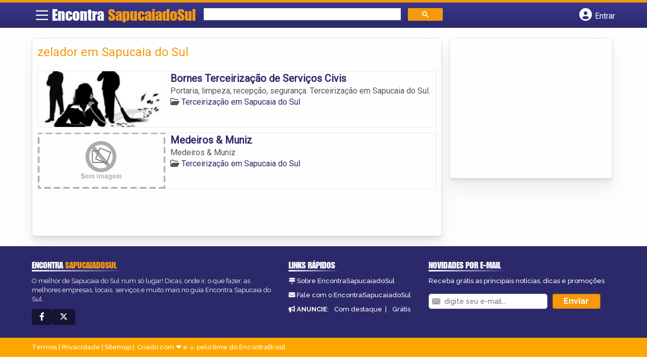

--- FILE ---
content_type: text/html; charset=UTF-8
request_url: https://syndicatedsearch.goog/afs/ads?sjk=8oyWPFF8ScWEZHHjnSw6CQ%3D%3D&channel=4718339766&client=pub-5823210502176162&q=zelador%20em%20Sapucaia%20do%20Sul&r=m&hl=pt&type=0&oe=UTF-8&ie=UTF-8&fexp=21404%2C17300002%2C17301431%2C17301432%2C17301436%2C17301266%2C72717107&format=n1%7Cn3&ad=n4&nocache=5091769433743973&num=0&output=uds_ads_only&v=3&preload=true&bsl=8&pac=2&u_his=2&u_tz=0&dt=1769433743995&u_w=1280&u_h=720&biw=1280&bih=720&psw=1280&psh=206&frm=0&uio=--&cont=miolo-topo-ads%7Cmiolo-rodape-ads&drt=0&jsid=csa&jsv=858536381&rurl=https%3A%2F%2Fwww.encontrasapucaiadosul.com.br%2Ftags%2Fzelador-em-sapucaia-do-sul%2F
body_size: 8288
content:
<!doctype html><html lang="pt-BR"> <head>    <meta content="NOINDEX, NOFOLLOW" name="ROBOTS"> <meta content="telephone=no" name="format-detection"> <meta content="origin" name="referrer"> <title>Anúncios Google</title>   </head> <body>  <div id="adBlock">    </div>  <script nonce="0iq7DsLvrd00jdQmGGZyRQ">window.AFS_AD_REQUEST_RETURN_TIME_ = Date.now();window.IS_GOOGLE_AFS_IFRAME_ = true;(function(){window.ad_json={"caps":[{"n":"queryId","v":"kGp3ae_SH6KJnboP-ZKAqAo"}],"bg":{"i":"https://www.google.com/js/bg/s_hnhjAFXa3HsAyl432j9Uskhoyffm95oXd0zTKsWBw.js","p":"KcnptOk42iMnblsdpodix3/axIbnMF+FmoFEj/O1skVt6PSTuf5NwzlsUdIFkdKWVkg1khJ9hYkGLVX10Sbh4ChEjcRydzsuDdLX7V/YVgOrJ5HJmH0OTdIkoXyL3wxEhsHbGm2+/5Ejp6H23y1Ki7EjxOwBoXgIVsaRbuwV/KfzBzXZcJir44QcBGBdfrftHvCHOrl1LlhxxaJQ5wbDN8p4bgyGk08AnBGYaY8AxNEwaepMg0nXEW7heZ5mLYUYturkZ3jeINqkCQEJ3t4SRCqtsnqPveTi20w4Skn8JvnM5MEcAjkQgCIWPKlWS2D3vkZS6xX9y64fAeYvmZnDSLNsQSCJJHYEvIUqwK/2Mz9c9xim+RIgvRaiA3Q3SfAhSCWCC6mOJAotNNHn341InqRH2r/hETgNDQYKfsPS4QqVW2/2z2UAWhY+rgBd6LRbLRiJZqWOnPVNWKFq2cYKMmpDZIYKPuo3lGdYyKIUf3xtUKd2TZ4qoHuABvgMQAT3cd7eCVCJv4MD5di7d7Pgn4uS97+CB3op18XUb08OWqv8hFPTvvpNjeNAg1zZ+PZZ5EcvijIpoxHCQNQSyMy1oOwqssJQ8sL21WdOBR/2C8ivauGWx7Ks7/uQM9ZJiXCxKT7knbXtZqb1kIRC9csv24+IJWrVt7yEa5/T8jik3wEGGB128kTfQSrFPMM6HMvIKubnsYL/ym8gf7mkei0ruqD0cqhEX5RQirY6I6NHkmHRrKoj5xpwGRONixZ/6tm1AH5iwQ6Gi9VjjrN49fJ+qLylX1xyG5brl02vcgunB+XD1LcAC4mGlr721xdUnUIrp/bsAO5WAYXfbiEpaGRT9HW0D4wstxTWMxFAjimojH6ZlmCOxMltMaLGTh3IPd5vxoRrqIJLrDK7ysUzbdoLrVqiNILYh9P9KH+EV0O5t5QZpEa3z/uaUqqH2N7XwxgpHPXe8ASlDQC2T9a05R5FzT+UxE7ynWlVJPPqgAR97he/3CbUGKdT17B6ZPUpIf02TqSOocwWAK8FFJdmzSULP2ABIjxorlOy2CgOSmSdLDt+rahHCqNt2fNs6kZ3O9qQXaEZRufYEdSF+MviqwPj7+cwh+DlfxL4hGfKyAjGay60uFVRj+iHcsddsNvGvuPILgRhRGx+cTHoAgsV49cP0B1mKVG027R1/ffwC7oWwr4hk4QVk0L69uAj3EtUUhbhdZ7EhP8FzaVTwvbIo4zvJuLYHEehZgOTvBRofhL/lrStcBLvNo6PxCgV7eLCIr2FBQwIK9cyYzcW4q4Tm0Oxo5rEd9oAeALRtpw2PPSbqFjnEL1f6sWlTG/LhK4+P3zqvdxijOi794vXW6FEF0ABaS+sZbrD8wSxfe5/dQqTLEQ8zzk+C3+IZo5LyRgbUY7zXGIJQ7Qw8fUJktIktZYtEXsBf1Ag5M85ZX+MevDHAQbV4pYrQtQ6Pg2+041UsEIS/xCBYCKaabANSG/[base64]/Lj+BuJhLfpHDpGZKrFNHjj+IymN8y1qxKgzXu8k4dw/ymEd9rTgRNhcmAZhZGAE+48jrdzW1iU6IXwkv33w4z1NUYqsgCuKOnb0c2btpo9qbChcly8riGESUx5/JbB/ZWZnuw0e2fJJX4Z6yqb6XJ/EnuMJTBxi5Pdbml3KFup7yPTrffm3HpPVsJn5G8EEnlKZaW/QDPQJkNWP21yv48OkLik5TgjoreqXn1ynR3Zi2/ixNuJjU3OgpGicbcAbbQmNP4fqXzEHUiQNvwHGet7b+O8Umq9aI6TVWu4OXWrqME1xJYOVkhhBsOqeWRkwNcM8BDNiAVRqGew6lxCx6Vf+q3QIrLfhDn7ZHYSHjIVY1COmYo5j5rU/mDqS6pYceHQgewWK71iwmNvsOwn6rgFeXkoCm/EvYIsC6mLDXIDv0aAwYYI78ZM9k8e3hJhL3TQpfE+h8RLry//3C4P9yJvXG0SrMRacqJHh2kl1lpjyzrq8AWynfDVeHnu1Kc8DdHMnKsFFSTHORoNOIakOBy2cHdRKPzwrWMGBTmdHntnklHBK3w9oo9bM452tlTQ/AkVG4b+S5eQZrXzDFfDHpoC1/rfnnrqL5cZwA1Gt/2aTURezqjiZhKtEGuNG4SRsBCUK/x7W34Wp9AKTD9BAiwhLE2+4CVpU4klh0Gbewl34sGCLJbvrAJWwyJmILCi6qQ5o/jPbps1hQAZXvqjqHuiiNE9Lj8c9MGk6pPMfnVZt/muGfOrFt4+7t0oleSdzq+QqJBjR56y7ih+qgMvF+R5vU6PM9YvX+XIEsSqCNkopHK26c569zsOCktiG00jD34lOdpJqsa6jhRhYn3kbA4pzNUw65CsThcCMWo5Z8F/HpmxiokKvPVaMAYyW5gn/uTEMrhGeAuBeW6yl8P+n8imoQozhdnhGd5GUlxSzlMKtY6pLX/w0VsgtYoTx8eoZRob6yZ+84m1QMveYgdzWiUbD5i5jtglGcobX0hufl6HQMHYzdQwlPRFGRiRS694mz98qD2PsqpssK+s1to9vMPSHVtxwUa0kyzwlNcTwLPxZKCdLDPnSHnL9fL638GV4o5ph4I7adjTZI/9dB0vHscxzSERac0cY0PKEFOevrFqAuaZm1yDcFWeTwpNwob2Wi6XgR1W/p+JMDPtAclhmAucWXfQ4OCK6a9VVSNvhHvQj+DjjH+0ZzeulnWdyge+KXN+VAOrSAW8PBtwvnhQhpjmq+JlJWQm4Y/3ZpUttmZKWvuaHPfkiWBHsfzzk7b6MSlFImDHqGnKQLMxjLuuQ3bQeq8OtmuTiP1WJ+L30NZbC/z2zZkKCQwfnVyyvTYob8CJwe9CWbdW+i3u6YtQEMKHhWPnpWZEziS1OK/vQyZfdb9bhq4iApofBkYaYz2egP9VsogfnLKjPgZ3bQZaGGgyDP4LFfsh0BgXtU5mq5BemEDAlMAmTidNPD3OYb45H8l5qWZQl1m/TTXlm/VmJnv1w3xhwhMLkERqR1mKKSCYtY1qxKaqclfl+5JA2vf8ngoh8CDFrUhAZd+nHlxfF7Jyqr53PQ+UPZCo+0NWmpKmnnPteeWyNZTeOvgupVoofGW6ewi3WNqygT/TkUu6hkVnXmuNHT5xSELi4jPKVzC2psdyEvmwvBhuXYDn+RGV7lnehRpv0pM5OhO+6Jh7cxonTsZZJ9e/meDj09lKmF7XpIJkvgXTh45N+0cIlNYjvQNo39wG49n3tH6QGzx6xpUcVBg4woP22FihSAtEnBor9+kUgzPUeTaCq2UU7DxrSildSjpmEuB8VE06UE3IuFaz+26XG58vjFfgwqGh5HS6IkuYdbwZF6r1CzI2sBq5zszL7PPEOtC4mrzhgrvBpjnTvYLS1FRUKkw/e4UwJI+ROi/NxCu4VfpulWIDiJnLHuJ04QvKtjZ02etJQzrftCxCHTYrXzkpM8yGN+DSBJhbvz2NNI30RWrM5MCRuhT05S/7iRtxlz1RuzcJJLcHfqKXKN9hzb8G7p9vgMs71l6+c9MWVWCSUideXNkRmhhB82uusdiqsPDNqwzsO9p/uZ8kQUw7s0+dUPk5Q74O5ow3EF7Ou4Y4Vbgayoivi8Lg+qdXXb6767zYBRYllUFnEggRdn5iE/vg1iK7mUpPaZ5xcJXMaYVjMBU06oiD9iQbu6VScI7Z8WUd0KiJI7/HNKD/MiJdslS9MhcOPFQz8jn/l5odKkBxmsGRdNBn0u1mkAP7pWkFNMJRdk4Kl7fTS7j7Dugwb0DOrBsRsjIluvlTUbR1ujite173sPwOCZiuZwru+kZG1kAAbqgtWCpWeQVintEJD6x8j/Zq+la2g+sdYcjyLJqdreCgiZeSWDW7hlYs66mRnOc/ujP/4KI2Wu3ULcmraKo/Xvgl2Jy68u7nJ9+0KWaULDsSds39UimtD3bwRwjq0ZaGzga3wkfzjSRZQoLlh7Gs5jiilStyxZ+fjW1KelI3pHQXIlYCjBvWYoqDU18gG9Z+enSVqo5DDz+8ZzbLDTfB691ntDReZ2HKd/V9S2AGiwoem1iQmkHvipB65u04BpJ+IUZySOXVpmSQBsygRPncM4vhJQpTL9du/7yPj2sDwaLToD+9ngjbNV5LxdXHcue7nvqK3sZJxGADeLGu82ZdZmSWl32qycOWd/Uc0h/cu275twxaRSCHYgz6wiwByxicNI0d/4q3iT3ZzMYzVTDFCuysuT21LQbEslItgaYSIqgWXPbo9s/w33UWA8rnQP4UGzLjxCS/SH4cD7u8lYOe3/Ar4jgR/qb3jRNHA5fUNYshDT3o8wAECVTmv67tJPDP2dt9y+rsTCpdlyli7EJIFMDbz/ksB2aRQxhKKjNXate9OBHPGqSzxR7VtDASPsjGCnBk7PFtkiWN3FHTBj+Y2fttkLBJsTw+E/CmphEq5C6qdBu4rjpdhRLn8tXJMrMFeCqiiFnbEorXE6J7VvbBtOddE/fWqAmBwFuB1nOQoppv77EaPoe5DuxjjiBDK7s0VGWw4w1MhpIvxo0RL0ACZ+duVku6bAExCRTLy6wFWP4rZSCGJcsnq2ZdjJzY9baBfe8ZIy7CYPxzSZlRfZO5UwgXpYxpJRLJp1DNCGEhqHgqdFHABSy+RxUZJRym8IbqJJiotFmaTHNH+JNZIxXcz3r/dLKIKB2h6MRPr0c3p+3F0Xyg4iex5WSpPxXIiF4wlmdN02KaQKbhtyd0jUINnH8+g0RRfTSCUpb6dUHjlmLm18odp/8gnvFNL6n1+wuqTybQsEDpvV5MDuiG1EV44C0QOWx7yVXs9KTd8UJzPxlV8sm4glhHq1Me4ZIaY4uTDvYcziNclf/1TSTPeS59LcZAsov+kN9EbiqL3UHNMJJISXoW5tAZ0LbGnPYcJyxopHK0/rGOao6gJ5E3EA89Uszz2Lp5ZuVltlePH90fzWm6JuM+BlAfvAX7Wkm47d3CtZMGB2P6Uhb4jPwqZ1JkVvM+k+g0bW3fsXEGSG8eOxQOa0Cn0n7lLxbKO/PYdbHW2VOiGj0+caSfkKN+Vp4J2csAdEzX+Zd6m3KjTiSGPP3CjghGlnuXNFG6fOqdfFt5pAfbgRP9pIZvR41HQ/YKfqqO+ZhwxcPVzH25XeJHkNfZVVBbiK3sh9Ip59sGr3GojI7LflxovVQsiu9cMZ9hKdELxqvKX+81gansdCA3nV/cefZPa8yWEd9Qw4POq2o95RBEVAjrhVWNy0foGZb+phslnDVXDMuuWw065IXNghyhgLTofXK567NV/WL2OxytogAF1gM+SW6AA1mphBYu7tI6ns0Gnq9Aoer9z62NUqx3DIthmAQhyTSlAIJi1L0kRSc1LpiC7DIdNylkSGvPaTCB3qj71FTjdhkS5U0QpeT0n6npOtjUuzMyHBGKmnwGIXCdf38F/2LAeijDLm3bc1bAQTa0OUflodikbTX6OWXtgomwEQrYGzxr/vsvXnmbbdOfb4cvqizYJUP44EmfWz4wfy8jitlENxD/Syo3EHHo2RBOiBRgSpQt+1Uenk1braF/lswQmbP5cYJGp6poTl7U9wUjFWvAYF5b998VuXO9eQqwFzhawM4hn1rlQvBqUvP06VX56FopxwGqYrtfFAUseYdKxz24r7/RKaCgLrjY0CSwV0C6PnR3Vo8IfYPSO8M+U2zZEJCBXxf/1tttj6HlSn6HtvGZTNUO+lBVwoEf0SjKiHpnTKQq8UhyrZhFca6D6qbSkNt77Y2hQZKKiABZQseV94u3sveypwozoy99E1B6GfCIvC6p78FHYjynfoHCXH57cEaNHoqK2LIbYdWFIR0Bv9L2jlJyBSjQSdTiUdo2QL+fXmd2zEZEdfE8/lis9HVd0LIeRpBTYMnLKoqo9aGmweGqcBOfebXU1/43z2Ua3hJ5MDTMru62yumlb9797L2C4zNd180o6TncL3gPMJlzN9GjX8NXbQekQJecnR/fUC95Jz/hP6g1qatI/QVjc5mfU0n7EG4mldfEeyMLBmwv4LtBnM8LRw7yd3BYBLCSiiKDt2H1Niu3uIlJ/Do4u2m19gM5H7MHy0xE4u7dcbFWhNpCHVfpj5lCrekJXD20OYdrrNM205GSZ1utUjWpQPIApQvlpI41Tk9Z0s1bsy8fdpCgMI/DK9dLDXUS73RvcTPjJBN3rUEXgO1VxswiiXPPf5qrqmsPihzXTqAr1GxR4v2Io+qBdyBDYu1fZALMyhz6fvmj91BG8JcEnd7dWUp8zg0PrUUnzELV/EkcShuYcqvm2VlQzPt4DNl9PoPZrmzPPjEEMKUfMi25RfHugRM4rUvyLDLh0NLGjsm0z/kItKgmrX+O8S4ZQarOm571wx63AKHne1EsCZCvjZ5bjAZfiYxKbPfJhFMFbur1Yl+kJB65xCApEu5hFdB7wejtUMQKU99lp2wzLZDDCUwoIdZ7uTgh+qwSbrTOCT6VD55jvr8ngJ5+U9+zqpCkXwYGcA/aB1MZTauQe5ywv011nxdChJgjAzlrP1/[base64]/DP+YtArvYq9sH6aKe8WFaLcBiWsd4Z5uqeM87knfXBCtmdMRT4oRJPfJIFrtZzGLoSn5CCxh0jo2GqKJ3ndNXMzF9ODmC61AZ0Lb8qjENah/Ga0SgyF3WAWlT9HW0TDtZ2s2LfzVUgsIKihYjRuFKxwC4MJ/Zzhxh/YA7wYJat9BbgWq0CeLbRS8A9WZG2Ca6l0KcjutjpvG9rU9NmxAkROY6+jq1Ao/Wb/z6rMrLsB31xkEIutM+LnOPZV1d2IWS5cD8xRQwOo1pcDSvryXoc0VRPv08u00andN/GZVCvKTcoAdlntvDiy9NqeEO1D75HQQUAt/TRMfAGPhJUmrCmLDideaMvXTOnJoYTFM2lUyZLwopGOPbJ4alCSsTxwToQh/TyQi26MsGENikO2pXNkH5cQ2qxvuyfPAUJHM728yG5T8bqTe+sk6iv164sUlgMOsoTJOy3Uh4R2oHYSH+vxbYFb7OtrSuTvCqVpQBLupcM+jCqlqEWX9JksGpD8rx8iG2pohgoja/gg+vJuVrXoiwSZY/xnBhk0nbOJ0g/3U294f+KQxDxSJICVMj/gdx/mYYwIWAh9yyoWJOqw77UEfwdqF0ZzsOSIKlJVCEkZIEk+vyueZfO3CB7HvHiLrBa/[base64]/zZRdb7RtG9ebLQ80cc+qqMIIS8zWc9UPjjo4nYR3SW1V/iiCJY1+EJR75s1MScblB7eSCMr0yYcjm0HFVFLGQxW88B/R2BcbxoX0eUz2e3+ckCk5Jj7rf4lLi6m/+V4Nx3GDRmG8feR0t0Ow8JFnLYCr6VUZoEywC+B3kd9un45AdPmYIYJSUKtmL+7ZjujlqcEidpKcEF08NkhHpXygi/a7lfcMjVeGaoz2pHGQfFP1Sc6K7/[base64]/D4sz7bq/e8eRRLf6BcRSulmgZVOXrlMPM+rRUEn9TUMN40oWCQX2SFOO9R3f3PbnAOdbJgNoMrGMxxja53Bxrj6geEdn1v+k1Afr6taqbhsQkqbJAbT37P/YZ6uwvQ+IqgC7CZUHotVdyAFVSK6/ocCdjPmPExfZbsG0fWEdPJf0jtEUTv6bYUU0uNhNit80B+aJRIyST6vid+zext8fqPK3dwsp24jGz64DtL+Ky+562Z6AwHSqX4Hb3JZi40ixLEvHugWvCV+9aJNdbogh2cYYaV2Cal6NJajU/08xtfgcM7DmDTgEGHIxriDB7YcSN+GogVASzMBYdJu7+6dbtIwUSMXoGheCHiKgin0PTKn1afB2AJPCfUPA46eRk+4jtYJkt18NXjSnXTkLXF/7Jm8Uut51qSZLpNFG6U5PRl+s9r3ZWZy7RBhPpTNmEX2y1vUsHp1C8Mk5x70FfVbVDdJH0Q/X8qWSLsM3QtiXaCHVFnzA9jwAOob5b2ZAAn0pc5MuWIYSWjxpiuNmVm1lAyhw+Qccf2aJXnSG1OsywCi2PgC7EpmbrTJN5F2oYZkle0YOF6bbIzTiWfl92837bXEsNooHJWgGRpfRQKRBwohsa/fkhK49/2ny2BlEvclx9Br25pg990XkO9P/dUQHBfxZJ08yCwah4v3cp05wCpAdaQczW0culhtTNRDteZdu1UlNBHUQaqb9GTa52t7dKlrjasIzJKlJps6O9tgbxmH/cwIYLt9pVP//TuAMlezFKKa2yizv84OHKugXdbUtss/I9cc2cztULjwONuTVX6pdU0G3Ta1ODnGIW19oGo/zR1+D6yPHMbu4dQPPrtYzJ+9gty2PsWAwI/4fOSJbhbNU9rNsQD58ceburS32VWrCfk1iXRP7zl0EGFghbhfVFoOr6DT75aIcgcZhRGgDKwOfLWWjrI2ha10fPfY4R34hbYs3wCD4aQMwwhZyh1yRYPLIJf+fh/LIPJXk6KYGzdgVqSMXpCzrfL192yVkkBbD4d3w3RwpxXjgJUHd5Sy1xZ4xVQ9ukQv/aPuOhS5KF4o67F69tX+NRVoyLQMBix1uFVWMkPj+aznQMFzbPeNqCM8qSP7240A+yk3VWkDINjlt5zlDrTHf3uSeZs5yWc78wsHNZpagrHJwgX4QXemIXuKIlLtzk0ezdRNjwBX5qOlpRYXX/pSylZ0Nqefoo5mf+AN2NYtp/Bu9eWxNUyUgaGj1I/84kW5tgL6iLodh32Fn3wyQrVOTtc73mr9cvOYW/5adk9UtdVr2qyg18uW5uMmNS9gEcGrLZCkCICXqDuo7mStKJeKQLYlavaMYtJuvblnhH7+FaLEY/LfoSjMk9KGapSRYMwex/uuPkbOZrFSwelPtmGrcJ5z5HJV3e2wUSxArjuy9bSVQ1oUABENhZwK9U9c6S+Pv6koSrIHok2J7kBtg3Nq9gdJIyiAF95/1+4vq9JmOgV9ZaGZvrQCp8HjQH8hpPR73EzSZzODSKk1Hk/iYEcBpcYMlhsgGLDtRwYCnvzYfqvpiOpVt3xARs9aspPXEek765xNcmqanCRah2YxdySBYlf1t8/UGHSgHS8yJL0vvMmIqa/vbDNMmyCWRUZYbbv9EvF90gIX5qB4+L0NzvGhwPd6FyyeOyu2OrshsYAYOgzDFVVIMYD23twmPenrCKGGLl8ni5261SpJzp8onVBJSG4qw8jAlZGHHZ5DISnlYiXX1wMcXfIKGPXO3czzVjjLL8RvJ8/HbqqoOK4APxrc/pp0mqbVBz1+YXUUdkRYTMJ9Vi4p9ZnuDNL9xvDPmFTzw4mWwkcJTY0Z8ml1NaaPYpJdd5/O2pHBIo1xgl60TkOlbIungd4wayS0xUZbCEGxk5RrWwf9haKy4oXsES79XAnFstlM6WkJ02VSauSrz2DESBrT8Vp3u5DYdDVHnQD2scGNE+CRaMBA5IzRI01K+3fauW0PoU1j6Xljh41u+9ANagK334igsuXz3yrsw+CO6dFVmhHLEGn+r++INSv7rnbY/iPR7TaysRrjw4Jen2b/RCS91WEnVWpufU+GnCtCQLAkrPXDcmMRNeJi3zrpqw6S9doSbGW6WLypfMVaHJi4lPlSprg"},"gd":{"ff":{"fd":"swap","eiell":true,"pcsbs":"44","pcsbp":"8","esb":true},"cd":{"pid":"pub-5823210502176162","eawp":"partner-pub-5823210502176162","qi":"kGp3ae_SH6KJnboP-ZKAqAo"},"pc":{},"dc":{"d":true}}};})();</script> <script src="/adsense/search/ads.js?pac=2" type="text/javascript" nonce="0iq7DsLvrd00jdQmGGZyRQ"></script>  </body> </html>